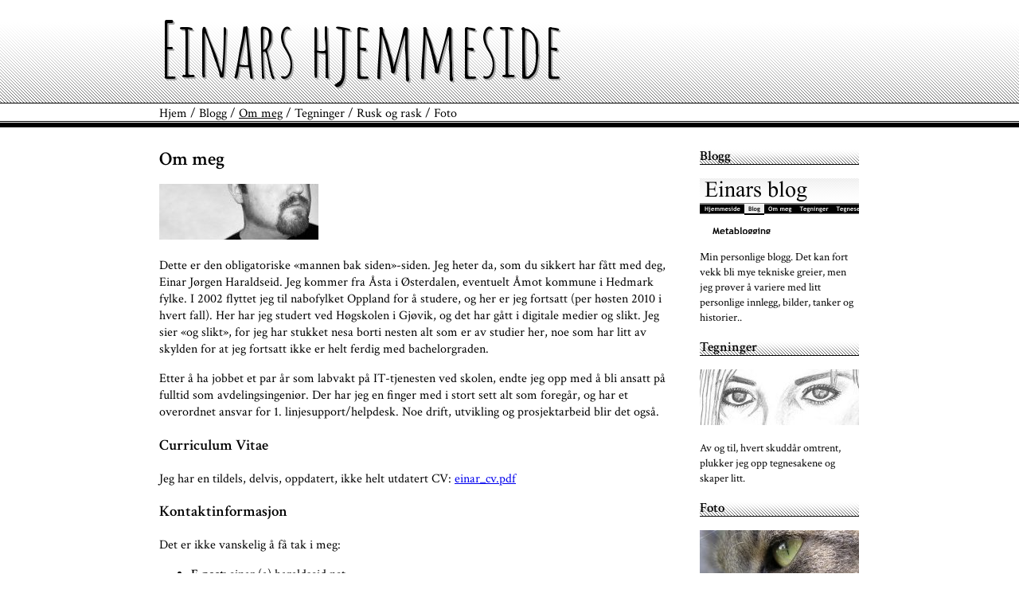

--- FILE ---
content_type: text/html; charset=utf-8
request_url: http://einar.haraldseid.net/om.html
body_size: 2643
content:
<!DOCTYPE html PUBLIC "-//W3C//DTD XHTML 1.0 Strict//EN" 
  "http://www.w3.org/TR/xhtml1/DTD/xhtml1-strict.dtd">
<html xmlns="http://www.w3.org/1999/xhtml" xml:lang="no">
<head>
	<title>Einars hjemmeside - Om meg</title>
	<meta name="keywords" content="einar jørgen haraldseid, O_o, Høgskolen i Gjøvik, tegneserier, tegning, nerding, sci-fi, fantasy, linux, fri programvare, internett, populærkultur, musikk, blog, blogg, blågg, språk, foto, canon, xhtml, css, web, irc, programmering, ITIL, design, memer, ateisme, evolusjon, slektsforskning, litteratur, bøker, prokrastinering" />
	<meta name="description" content="Dette er Einar Jørgen Haraldseids hjemmeside. Her finner du tegninger, noen bilder, en skikkelig teit tegneserie og litt informasjon om mannen bak. For ikke å glemme bloggen som handler litt om alt som er spennende, morsomt, interessant, vakkert, kult eller rett og slett bare rart." />
	<meta name="author" content="Einar Jørgen Haraldseid" />
	
	<meta http-equiv="content-type" content="text/html; charset=iso-8859-1" />
	<link href="favicon.ico" rel="shortcut icon" type="image/vnd.microsoft.icon" />
	
	<!-- Fix for Flash of Unstyled Content: http://www.bluerobot.com/web/css/fouc.asp -->
	<script type="text/javascript"></script>
	
	<!-- Påskeegg! Hvis du peker CSS Zen Garden til dette stilsettet, så blir hagen seende ut som hjemmesiden min! -->
	<style type="text/css" media="screen">
		@import "stil.css";
	</style>
<!--[if lt IE 9]>
<style>
#pageHeader h1 {
        line-height: 0;
}
#pageHeader div#site-title {
        line-height: 0;
}
</style>
<![EndIf]-->

</head>

<body>


<div id="container">
		<div id="pageHeader">
			<div id="site-title">Ei<span id="na">na</span>rs <span id="hj">h<span id="j">j</span></span>emmeside</div>
		</div>

		<div id="menu">
			<ul>
				<li class="first"><a href="/">Hjem</a></li>
				<li><a href="http://einar.slaskete.net/">Blogg</a></li>
				<li><a href="om.html" class="active">Om meg</a></li>
				<li><a href="tegninger.html">Tegninger</a></li>
				<li><a href="rusk.html">Rusk og rask</a></li>
				<li><a href="/foto/">Foto</a></li>
			</ul>
		</div>
		<div id="content">
			<h1>Om meg</h1>
			
			<img src="pics/einar.jpg" alt="Bilde av meg" class="img_venstre" />
			<p>Dette er den obligatoriske «mannen bak siden»-siden. Jeg heter da, som du sikkert har fått med deg, Einar Jørgen Haraldseid. 
			Jeg kommer fra Åsta i Østerdalen, eventuelt Åmot kommune i Hedmark fylke. I 2002 flyttet jeg til nabofylket Oppland for å studere,
			og her er jeg fortsatt (per høsten 2010 i hvert fall). Her har jeg studert ved Høgskolen i Gjøvik, og 
			det har gått i digitale medier og slikt. Jeg sier «og slikt», for jeg har stukket nesa borti nesten alt som er av studier her, noe som 
			har litt av skylden for at jeg fortsatt ikke er helt ferdig med bachelorgraden. </p>
			
			<p>Etter å ha jobbet et par år som labvakt på IT-tjenesten ved skolen, endte jeg opp med å bli ansatt på fulltid som avdelingsingeniør. Der har jeg en finger med i stort sett alt som foregår, og har et overordnet ansvar for 1. linjesupport/helpdesk. Noe drift, utvikling og prosjektarbeid blir det også.</p>
			
			<h3>Curriculum Vitae</h3>
			
			<p>Jeg har en tildels, delvis, oppdatert, ikke helt utdatert CV: <a href="einar_cv.pdf">einar_cv.pdf</a></p>
			
			<h3>Kontaktinformasjon</h3>
			
			<p>Det er ikke vanskelig å få tak i meg:</p>
			
			<ul>
				<li><strong>E-post:</strong> einar (a) haraldseid.net</li>
				<li><strong>MSN:</strong> einar (a) haraldseid.net</li>
				<li><strong>Jabber:</strong> einar (a) haraldseid.net</li>
				<li><strong>Skype:</strong> einarjh</li>
				<li><strong>IRC:</strong> einarjh @ #kopweb.efnet</li>
				<li><strong>Snailmail:</strong> Einar Jørgen Haraldseid, Heimdalsgate 7 H0401, N-2821 GJØVIK</li>
			</ul>

			<h3>Sosiale medier</h3>
			
			<p>Det er nesten deprimerende hvor mange sosiale medier jeg har rotet meg borti:</p>
			<ul>
				<li><strong>Google+:</strong> <a href="http://gplus.to/einarjh">http://gplus.to/einarjh</a></li>
				<li><strong>Twitter:</strong> <a href="http://twitter.com/einarjh">http://twitter.com/einarjh</a></li>
				<li><strong>Facebook:</strong> <a href="http://facebook.com/einarjh">http://facebook.com/einarjh</a></li>
				<li><strong>LinkedIn:</strong> <a href="http://linkedin.com/in/einarjh">http://linkedin.com/in/einarjh</a></li>
				<li><strong>flickr:</strong> <a href="http://flickr.com/photos/ejh">http://flickr.com/photos/ejh</a></li>
				<li><strong>last.fm:</strong> <a href="http://last.fm/user/ejh">http://last.fm/user/ejh</a></li>
			</ul>
			
		</div><!-- slutt på content-->

	<div id="sidebar"> <!-- tilsvarer linkList på CSS Zen Garden -->
		<div class="entry"> <!-- tilsvarer "explanation", "participation" etc. på CSS Zen Garden -->
			<h3><a href="http://einar.slaskete.net/">Blogg</a></h3>
			<div class="image">
				<a href="http://einar.slaskete.net/">
					<img src="pics/blog-link.png" title="Blogg" alt="Utsnitt av et screenshot av bloggen" />
				</a>
			</div>
			<p>Min personlige blogg. Det kan fort vekk bli mye tekniske greier, men jeg prøver å variere med litt personlige innlegg, bilder, tanker og historier..</p>
		</div>

		
		<div class="entry">
			<h3><a href="tegninger.html">Tegninger</a></h3>
			<div class="image">
				<a href="tegninger.html">
					<img src="pics/tegninger-link.jpg" title="Tegninger" alt="Utsnitt av en tegning jeg har laget" />
				</a>
			</div>
			<p>Av og til, hvert skuddår omtrent, plukker jeg opp tegnesakene og skaper litt.</p>
		</div>
		
		<div class="entry">
			<h3><a href="http://foto.haraldseid.net/">Foto</a></h3>
			<div class="image">
				<a href="http://foto.haraldseid.net/">
					<img src="pics/fotoalbum-link.jpg" title="Fotoalbum" alt="Utsnitt av et bilde jeg har tatt" />
				</a>
			</div>
			<p>Min favoritthobby er fotografering. Bildene mine legges gjerne ut litt overalt, men her finner du noen av bildene i det minste.</p>
		</div>
	</div> <!-- Slutt på sidebar -->

	<div id="footer">
			<a href="http://validator.w3.org/check/referer" title="Check the validity of this site&#8217;s XHTML">xhtml</a> &nbsp; <a href="http://jigsaw.w3.org/css-validator/check/referer" title="Check the validity of this site&#8217;s CSS">css</a> &nbsp; © &nbsp; Einar Jørgen Haraldseid
	</div>
</div> <!-- slutt på container -->
</body>
</html>


--- FILE ---
content_type: text/css
request_url: http://einar.haraldseid.net/stil.css
body_size: 1173
content:
/* Stilsett for http://einar.haraldseid.net/ og http://einar.slaskete.net - Einar Jørgen Haraldseids hjemmeside og blogg */
/* Som en ekstra bonus fungerer den også som stilsett for CSS Zen Garden - http://www.csszengarden.com/*/
/* Denne CSS-en er tilgjengelig for alle og enhver under Creative Commons - http://creativecommons.org/licenses/by-nc-sa/1.0/ */

@import url(http://fonts.googleapis.com/css?family=Amatic+SC|Crimson+Text:400,400italic,600,600italic);

html, body {
	margin: 0;
	padding: 0;
	background: url('header-striper.png') repeat-x;
	font-family: 'Crimson Text', 'Georgia', serif;
	text-align: left;
}

#container {
	width: 880px;
	margin: 0 auto;
	padding: 0 10px;
	position: relative;
}

#pageHeader {
	height: 132px;
}

/*IE6-hack*/
* html #menu {
	margin-top: -65px;
}

#pageHeader h1, div#site-title {
	font: 96px 'Amatic SC', Times, serif;
	text-shadow: 2px 2px 0px #aaaaaa;
	margin: 0;
	padding: 0;
}

#pageHeader h2 {
	font-size: 1em;
	font-weight: normal;
	margin: 0;
	padding: 0;
}

#menu {
	margin: 0;
	padding-top: 0;
	padding-bottom: 15px;
}

#menu ul {
	padding-left: 0;
	margin-left: 0;
	display: inline;
}

#menu ul li {
	display: inline;
	list-style: none;
}

#menu a {
	text-decoration: none;
	color: #000000;
}

#menu a:hover {
	text-decoration: underline;
}

#menu a.active {
	text-decoration: underline;
}

#menu ul li:before {
	content: "\0020 \0020 \002f \0020";
}

#menu ul li.first:before {
	content: " ";
}

#preamble, #content, #supportingText {
	width: 652px;
	float: left;
}

#preamble {
	padding-top: 30px;
}

#content {
	position: relative;
}

#content h1, #content h2 {
	font-size: 24px;
}

#sidebar, #linkList {
	width: 200px;
	font-size: 90%;
}

#sidebar {
	float: left;
	padding-left: 27px;
}

#linkList {
	position: absolute;
	top: 165px;
	left: 690px;
}

#quickSummary {
	position: absolute;
	border: 1px solid black;
	border-radius: 3px;
	width: 300px;
	left: 590px;
	top: 30px;
	background-color: white;
}

#quickSummary p {
	margin: 5px;
	font-size: 0.8em;
}

#sidebar h3, #linkList h3 {
	border: none;
	background: url('h3-striper.png') repeat-x bottom;
}

#sidebar h3 a {
	text-decoration: none;
	color: #000000;
}

a img {
	border: 0px;
}

#sidebar ul, #sidebar ul li, #linkList ul, #linkList ul li {
	padding-left: 0;
	margin-left: 0;
	list-style-type: none;
}

#sidebar ul li:before, #linkList ul li:before {
	content: "\0020 \0020 \00bb \0020";
}

#footer {
	clear: both;
	margin-top: 10px;
	padding-bottom: 10px;
	border-top: 1px solid #000000;
}

#footer a {
	color: #000000;
}

#content .wp-caption, .img-border {
	border: 1px solid #000000;
	border-radius: 3px;
	margin: 4px 0 1px 0;
	padding: 5px;
	background-color: #ffffff;
	font-size: 80%;
	display: table;
}

#content .wp-caption {
	padding: 5px 0;
	margin-bottom: 10px;
}

.img-border img {
	margin: 0;
	padding: 0;
	display: block;
	border: 0;
}

.img-border div {
	text-align: center;
	display: block;
}

.left {
	float: left;
	margin-right: 10px;
}

.right {
	float: right;
	margin-left: 10px;
}
